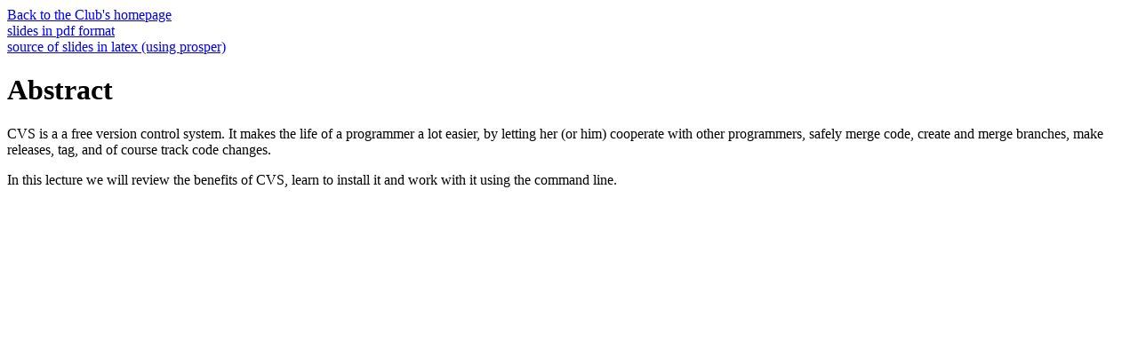

--- FILE ---
content_type: text/html
request_url: http://www.haifux.org/lectures/94-sil/
body_size: 351
content:
<a href="../../">Back to the Club's homepage</a><br/>
<a href="cvs.pdf">slides in pdf format</a><br>
<a href="cvs.tex">source of slides in latex (using prosper)</a><br/>
<h1>Abstract</h1>
CVS is a a free version control system. It makes the life of a programmer
a lot easier, by letting her (or him) cooperate with other programmers,
safely merge code, create and merge branches, make releases, tag, and of
course track code changes.
<p>
In this lecture we will review the benefits of CVS, learn to install it and work with it using the  command line.
